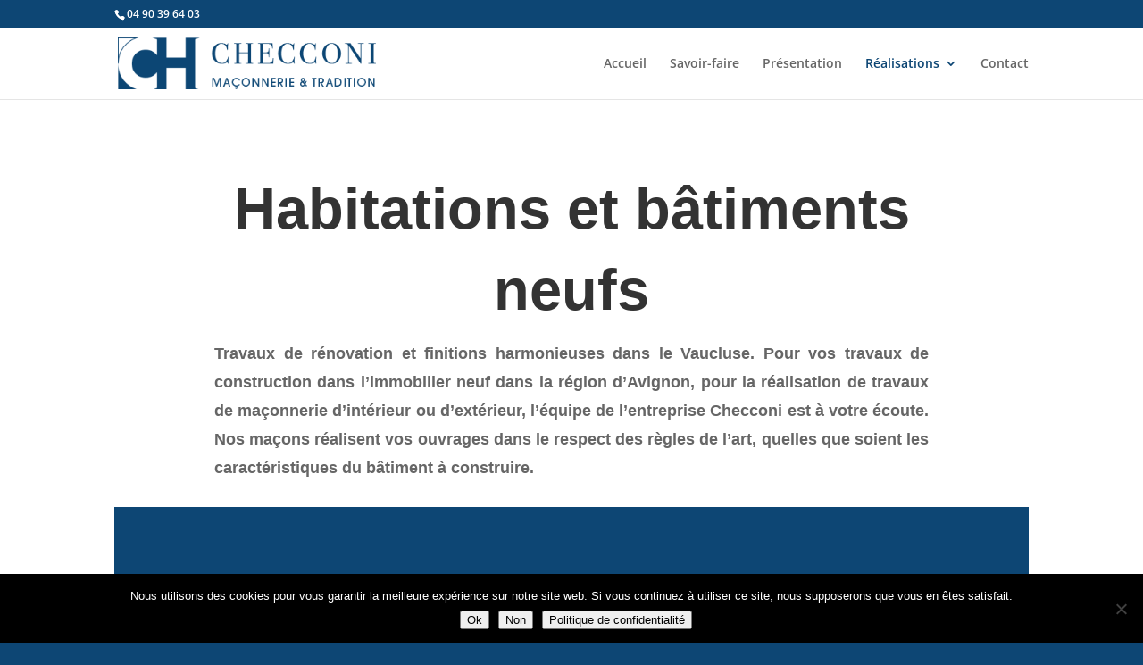

--- FILE ---
content_type: text/css
request_url: https://www.maconnerie-checconi.fr/wp-content/et-cache/551/et-core-unified-deferred-551.min.css?ver=1768419397
body_size: 168
content:
.et_pb_section_1.et_pb_section{background-color:#ffffff!important}.et_pb_text_1{line-height:1.8em;font-family:'Muli',sans-serif;font-weight:600;font-size:18px;line-height:1.8em}.et_pb_text_1 h2{font-family:'Muli',sans-serif;font-weight:700;font-size:65px;line-height:1.4em}.et_pb_video_0 .et_pb_video_overlay_hover:hover{background-color:rgba(0,0,0,.6)}@media only screen and (max-width:980px){.et_pb_text_1 h2{font-size:50px}.et_pb_text_1{margin-top:0px!important;margin-left:0px!important}}@media only screen and (max-width:767px){.et_pb_text_1 h2{font-size:50px}}